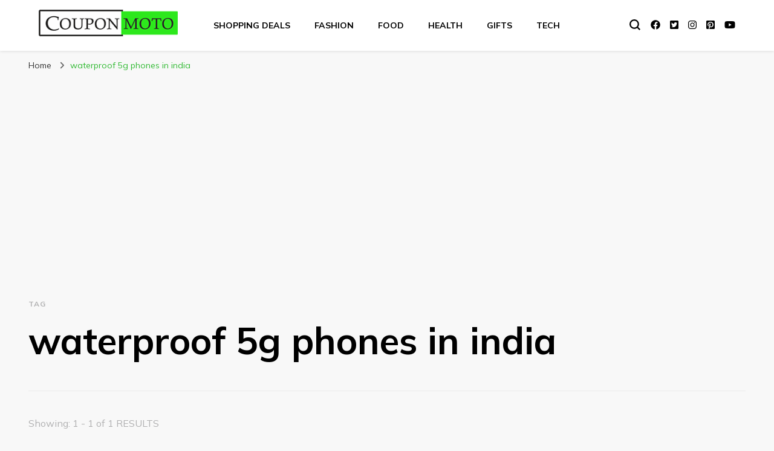

--- FILE ---
content_type: text/html; charset=UTF-8
request_url: https://blog.couponmoto.com/tag/waterproof-5g-phones-in-india
body_size: 6311
content:
<!DOCTYPE html><html lang="en-US"><head itemscope itemtype="http://schema.org/WebSite"><meta charset="UTF-8"><meta name="viewport" content="width=device-width, initial-scale=1"><link rel="stylesheet" media="print" onload="this.onload=null;this.media='all';" id="ao_optimized_gfonts" href="https://fonts.googleapis.com/css?family=Mulish%3A200%2C300%2Cregular%2C500%2C600%2C700%2C800%2C900%2C200italic%2C300italic%2Citalic%2C500italic%2C600italic%2C700italic%2C800italic%2C900italic%7CEB+Garamond%3Aregular%2C500%2C600%2C700%2C800%2Citalic%2C500italic%2C600italic%2C700italic%2C800italic%7CCormorant+Garamond%3Aregular&amp;display=swap"><link rel="profile" href="http://gmpg.org/xfn/11"><meta name='robots' content='index, follow, max-image-preview:large, max-snippet:-1, max-video-preview:-1' /><link media="all" href="https://blog.couponmoto.com/wp-content/cache/autoptimize/css/autoptimize_2578b47b19e0b51457b738ae8e1a877f.css" rel="stylesheet"><title>waterproof 5g phones in india Archives - CouponMoto</title><meta name="description" content="If you are looking for waterproof 5g phones in india , you can find the desired result on the CouponMoto Blog. We cover all popular." /><link rel="canonical" href="https://blog.couponmoto.com/tag/waterproof-5g-phones-in-india" /><meta property="og:locale" content="en_US" /><meta property="og:type" content="article" /><meta property="og:title" content="waterproof 5g phones in india Archives - CouponMoto" /><meta property="og:description" content="If you are looking for waterproof 5g phones in india , you can find the desired result on the CouponMoto Blog. We cover all popular." /><meta property="og:url" content="https://blog.couponmoto.com/tag/waterproof-5g-phones-in-india" /><meta property="og:site_name" content="CouponMoto" /><meta name="twitter:card" content="summary_large_image" /> <script type="application/ld+json" class="yoast-schema-graph">{"@context":"https://schema.org","@graph":[{"@type":"CollectionPage","@id":"https://blog.couponmoto.com/tag/waterproof-5g-phones-in-india","url":"https://blog.couponmoto.com/tag/waterproof-5g-phones-in-india","name":"waterproof 5g phones in india Archives - CouponMoto","isPartOf":{"@id":"https://blog.couponmoto.com/#website"},"primaryImageOfPage":{"@id":"https://blog.couponmoto.com/tag/waterproof-5g-phones-in-india#primaryimage"},"image":{"@id":"https://blog.couponmoto.com/tag/waterproof-5g-phones-in-india#primaryimage"},"thumbnailUrl":"https://blog.couponmoto.com/wp-content/uploads/2022/07/Waterproof-Phones-In-India.png","description":"If you are looking for waterproof 5g phones in india , you can find the desired result on the CouponMoto Blog. We cover all popular.","breadcrumb":{"@id":"https://blog.couponmoto.com/tag/waterproof-5g-phones-in-india#breadcrumb"},"inLanguage":"en-US"},{"@type":"ImageObject","inLanguage":"en-US","@id":"https://blog.couponmoto.com/tag/waterproof-5g-phones-in-india#primaryimage","url":"https://blog.couponmoto.com/wp-content/uploads/2022/07/Waterproof-Phones-In-India.png","contentUrl":"https://blog.couponmoto.com/wp-content/uploads/2022/07/Waterproof-Phones-In-India.png","width":750,"height":450,"caption":"Waterproof-Phones-In-India"},{"@type":"BreadcrumbList","@id":"https://blog.couponmoto.com/tag/waterproof-5g-phones-in-india#breadcrumb","itemListElement":[{"@type":"ListItem","position":1,"name":"Home","item":"https://blog.couponmoto.com/"},{"@type":"ListItem","position":2,"name":"waterproof 5g phones in india"}]},{"@type":"WebSite","@id":"https://blog.couponmoto.com/#website","url":"https://blog.couponmoto.com/","name":"CouponMoto","description":"","publisher":{"@id":"https://blog.couponmoto.com/#organization"},"potentialAction":[{"@type":"SearchAction","target":{"@type":"EntryPoint","urlTemplate":"https://blog.couponmoto.com/?s={search_term_string}"},"query-input":{"@type":"PropertyValueSpecification","valueRequired":true,"valueName":"search_term_string"}}],"inLanguage":"en-US"},{"@type":"Organization","@id":"https://blog.couponmoto.com/#organization","name":"CouponMoto","url":"https://blog.couponmoto.com/","logo":{"@type":"ImageObject","inLanguage":"en-US","@id":"https://blog.couponmoto.com/#/schema/logo/image/","url":"https://blog.couponmoto.com/wp-content/uploads/2021/08/cropped-New-logo-cm-250.png","contentUrl":"https://blog.couponmoto.com/wp-content/uploads/2021/08/cropped-New-logo-cm-250.png","width":250,"height":48,"caption":"CouponMoto"},"image":{"@id":"https://blog.couponmoto.com/#/schema/logo/image/"}}]}</script> <link rel='dns-prefetch' href='//cdn.ampproject.org' /><link rel='dns-prefetch' href='//js.makestories.io' /><link href='https://fonts.gstatic.com' crossorigin='anonymous' rel='preconnect' /><link rel="alternate" type="application/rss+xml" title="CouponMoto &raquo; Feed" href="https://blog.couponmoto.com/feed" /><link rel="alternate" type="application/rss+xml" title="CouponMoto &raquo; Comments Feed" href="https://blog.couponmoto.com/comments/feed" /><link rel="alternate" type="application/rss+xml" title="CouponMoto &raquo; waterproof 5g phones in india Tag Feed" href="https://blog.couponmoto.com/tag/waterproof-5g-phones-in-india/feed" /><link rel="alternate" type="application/rss+xml" title="CouponMoto &raquo; Stories Feed" href="https://blog.couponmoto.com/web-stories/feed/"><link rel='stylesheet' id='amp-story-player-css' href='https://cdn.ampproject.org/amp-story-player-v0.css?ver=6.7.4' type='text/css' media='all' /> <script type="text/javascript" src="https://cdn.ampproject.org/amp-story-player-v0.js?ver=6.7.4" id="amp-story-player-js"></script> <link rel="https://api.w.org/" href="https://blog.couponmoto.com/wp-json/" /><link rel="alternate" title="JSON" type="application/json" href="https://blog.couponmoto.com/wp-json/wp/v2/tags/907" /><link rel="EditURI" type="application/rsd+xml" title="RSD" href="https://blog.couponmoto.com/xmlrpc.php?rsd" /><meta name="generator" content="WordPress 6.7.4" />  <script async src="https://pagead2.googlesyndication.com/pagead/js/adsbygoogle.js?client=ca-pub-2428111303492944"
     crossorigin="anonymous"></script><link rel="icon" href="https://blog.couponmoto.com/wp-content/uploads/2018/06/cropped-cm-blog-frvicon-32x32.png" sizes="32x32" /><link rel="icon" href="https://blog.couponmoto.com/wp-content/uploads/2018/06/cropped-cm-blog-frvicon-192x192.png" sizes="192x192" /><link rel="apple-touch-icon" href="https://blog.couponmoto.com/wp-content/uploads/2018/06/cropped-cm-blog-frvicon-180x180.png" /><meta name="msapplication-TileImage" content="https://blog.couponmoto.com/wp-content/uploads/2018/06/cropped-cm-blog-frvicon-270x270.png" /></head><body class="archive tag tag-waterproof-5g-phones-in-india tag-907 wp-custom-logo hfeed full-width" itemscope itemtype="http://schema.org/WebPage"><div id="page" class="site"><a aria-label="skip to content" class="skip-link" href="#content">Skip to Content</a><div class="mobile-header"><div class="mobile-site-header"> <button aria-label="primary menu toggle" id="toggle-button" data-toggle-target=".main-menu-modal" data-toggle-body-class="showing-main-menu-modal" aria-expanded="false" data-set-focus=".close-main-nav-toggle"> <span></span> <span></span> <span></span> </button><div class="mobile-menu-wrap"><nav id="mobile-site-navigation" class="main-navigation" itemscope itemtype="http://schema.org/SiteNavigationElement"><div class="primary-menu-list main-menu-modal cover-modal" data-modal-target-string=".main-menu-modal"> <button class="btn-close-menu close-main-nav-toggle" data-toggle-target=".main-menu-modal" data-toggle-body-class="showing-main-menu-modal" aria-expanded="false" data-set-focus=".main-menu-modal"><span></span></button><div class="mobile-menu" aria-label="Mobile"><div class="menu-categories-container"><ul id="mobile-primary-menu" class="menu main-menu-modal"><li id="menu-item-56" class="menu-item menu-item-type-taxonomy menu-item-object-category menu-item-56"><a href="https://blog.couponmoto.com/category/shopping-deals">Shopping Deals</a></li><li id="menu-item-52" class="menu-item menu-item-type-taxonomy menu-item-object-category menu-item-52"><a href="https://blog.couponmoto.com/category/fashion">Fashion</a></li><li id="menu-item-53" class="menu-item menu-item-type-taxonomy menu-item-object-category menu-item-53"><a href="https://blog.couponmoto.com/category/food">Food</a></li><li id="menu-item-55" class="menu-item menu-item-type-taxonomy menu-item-object-category menu-item-55"><a href="https://blog.couponmoto.com/category/health">Health</a></li><li id="menu-item-54" class="menu-item menu-item-type-taxonomy menu-item-object-category menu-item-54"><a href="https://blog.couponmoto.com/category/gifts">Gifts</a></li><li id="menu-item-410" class="menu-item menu-item-type-taxonomy menu-item-object-category menu-item-410"><a href="https://blog.couponmoto.com/category/tech">Tech</a></li></ul></div></div></div></nav> <span class="separator"></span><div class="social-networks"><ul><li> <a href="https://www.facebook.com/couponmoto" target="_blank" rel="nofollow noopener"> <i class="fab fa-facebook"></i> </a></li><li> <a href="https://www.twitter.com/couponmoto" target="_blank" rel="nofollow noopener"> <i class="fab fa-twitter-square"></i> </a></li><li> <a href="https://www.instagram.com/couponmoto" target="_blank" rel="nofollow noopener"> <i class="fab fa-instagram"></i> </a></li><li> <a href="https://in.pinterest.com/couponmoto" target="_blank" rel="nofollow noopener"> <i class="fab fa-pinterest-square"></i> </a></li><li> <a href="https://www.youtube.com/c/couponmoto" target="_blank" rel="nofollow noopener"> <i class="fab fa-youtube"></i> </a></li></ul></div></div><div class="site-branding" itemscope itemtype="http://schema.org/Organization"> <a href="https://blog.couponmoto.com/" class="custom-logo-link" rel="home"><noscript><img width="250" height="48" src="https://blog.couponmoto.com/wp-content/uploads/2021/08/cropped-New-logo-cm-250.png" class="custom-logo" alt="CouponMoto" decoding="async" /></noscript><img width="250" height="48" src='data:image/svg+xml,%3Csvg%20xmlns=%22http://www.w3.org/2000/svg%22%20viewBox=%220%200%20250%2048%22%3E%3C/svg%3E' data-src="https://blog.couponmoto.com/wp-content/uploads/2021/08/cropped-New-logo-cm-250.png" class="lazyload custom-logo" alt="CouponMoto" decoding="async" /></a><p class="site-title" itemprop="name"><a href="https://blog.couponmoto.com/" rel="home" itemprop="url">CouponMoto</a></p></div><div class="tools"><div class=header-search> <button aria-label="search form toggle" class="search-icon search-toggle" data-toggle-target=".mob-search-modal" data-toggle-body-class="showing-mob-search-modal" data-set-focus=".mob-search-modal .search-field" aria-expanded="false"> <svg class="open-icon" xmlns="http://www.w3.org/2000/svg" viewBox="-18214 -12091 18 18"><path id="Path_99" data-name="Path 99" d="M18,16.415l-3.736-3.736a7.751,7.751,0,0,0,1.585-4.755A7.876,7.876,0,0,0,7.925,0,7.876,7.876,0,0,0,0,7.925a7.876,7.876,0,0,0,7.925,7.925,7.751,7.751,0,0,0,4.755-1.585L16.415,18ZM2.264,7.925a5.605,5.605,0,0,1,5.66-5.66,5.605,5.605,0,0,1,5.66,5.66,5.605,5.605,0,0,1-5.66,5.66A5.605,5.605,0,0,1,2.264,7.925Z" transform="translate(-18214 -12091)"/></svg> </button><div class="search-form-holder mob-search-modal cover-modal" data-modal-target-string=".mob-search-modal"><div class="header-search-inner-wrap"><form role="search" method="get" class="search-form" action="https://blog.couponmoto.com/"><label class="screen-reader-text">Looking for Something?</label><label for="submit-field"><span>Search anything and hit enter.</span><input type="search" class="search-field" placeholder="What are you looking for..." value="" name="s" /></label><input type="submit" class="search-submit" value="Search" /></form> <button aria-label="search form toggle" class="search-icon close" data-toggle-target=".mob-search-modal" data-toggle-body-class="showing-mob-search-modal" data-set-focus=".mob-search-modal .search-field" aria-expanded="false"> <svg class="close-icon" xmlns="http://www.w3.org/2000/svg" viewBox="10906 13031 18 18"><path id="Close" d="M23,6.813,21.187,5,14,12.187,6.813,5,5,6.813,12.187,14,5,21.187,6.813,23,14,15.813,21.187,23,23,21.187,15.813,14Z" transform="translate(10901 13026)"/></svg> </button></div></div><div class="overlay"></div></div></div></div></div><header id="masthead" class="site-header header-layout-one" itemscope itemtype="http://schema.org/WPHeader"><div class="site-branding" itemscope itemtype="http://schema.org/Organization"> <a href="https://blog.couponmoto.com/" class="custom-logo-link" rel="home"><noscript><img width="250" height="48" src="https://blog.couponmoto.com/wp-content/uploads/2021/08/cropped-New-logo-cm-250.png" class="custom-logo" alt="CouponMoto" decoding="async" /></noscript><img width="250" height="48" src='data:image/svg+xml,%3Csvg%20xmlns=%22http://www.w3.org/2000/svg%22%20viewBox=%220%200%20250%2048%22%3E%3C/svg%3E' data-src="https://blog.couponmoto.com/wp-content/uploads/2021/08/cropped-New-logo-cm-250.png" class="lazyload custom-logo" alt="CouponMoto" decoding="async" /></a><p class="site-title" itemprop="name"><a href="https://blog.couponmoto.com/" rel="home" itemprop="url">CouponMoto</a></p></div><nav id="site-navigation" class="main-navigation" itemscope itemtype="http://schema.org/SiteNavigationElement"><div class="menu-categories-container"><ul id="primary-menu" class="menu"><li class="menu-item menu-item-type-taxonomy menu-item-object-category menu-item-56"><a href="https://blog.couponmoto.com/category/shopping-deals">Shopping Deals</a></li><li class="menu-item menu-item-type-taxonomy menu-item-object-category menu-item-52"><a href="https://blog.couponmoto.com/category/fashion">Fashion</a></li><li class="menu-item menu-item-type-taxonomy menu-item-object-category menu-item-53"><a href="https://blog.couponmoto.com/category/food">Food</a></li><li class="menu-item menu-item-type-taxonomy menu-item-object-category menu-item-55"><a href="https://blog.couponmoto.com/category/health">Health</a></li><li class="menu-item menu-item-type-taxonomy menu-item-object-category menu-item-54"><a href="https://blog.couponmoto.com/category/gifts">Gifts</a></li><li class="menu-item menu-item-type-taxonomy menu-item-object-category menu-item-410"><a href="https://blog.couponmoto.com/category/tech">Tech</a></li></ul></div></nav><div class="tools"><div class=header-search> <button aria-label="search form toggle" class="search-icon search-toggle" data-toggle-target=".search-modal" data-toggle-body-class="showing-search-modal" data-set-focus=".search-modal .search-field" aria-expanded="false"> <svg class="open-icon" xmlns="http://www.w3.org/2000/svg" viewBox="-18214 -12091 18 18"><path id="Path_99" data-name="Path 99" d="M18,16.415l-3.736-3.736a7.751,7.751,0,0,0,1.585-4.755A7.876,7.876,0,0,0,7.925,0,7.876,7.876,0,0,0,0,7.925a7.876,7.876,0,0,0,7.925,7.925,7.751,7.751,0,0,0,4.755-1.585L16.415,18ZM2.264,7.925a5.605,5.605,0,0,1,5.66-5.66,5.605,5.605,0,0,1,5.66,5.66,5.605,5.605,0,0,1-5.66,5.66A5.605,5.605,0,0,1,2.264,7.925Z" transform="translate(-18214 -12091)"/></svg> </button><div class="search-form-holder search-modal cover-modal" data-modal-target-string=".search-modal"><div class="header-search-inner-wrap"><form role="search" method="get" class="search-form" action="https://blog.couponmoto.com/"><label class="screen-reader-text">Looking for Something?</label><label for="submit-field"><span>Search anything and hit enter.</span><input type="search" class="search-field" placeholder="What are you looking for..." value="" name="s" /></label><input type="submit" class="search-submit" value="Search" /></form> <button aria-label="search form toggle" class="search-icon close" data-toggle-target=".search-modal" data-toggle-body-class="showing-search-modal" data-set-focus=".search-modal .search-field" aria-expanded="false"> <svg class="close-icon" xmlns="http://www.w3.org/2000/svg" viewBox="10906 13031 18 18"><path id="Close" d="M23,6.813,21.187,5,14,12.187,6.813,5,5,6.813,12.187,14,5,21.187,6.813,23,14,15.813,21.187,23,23,21.187,15.813,14Z" transform="translate(10901 13026)"/></svg> </button></div></div><div class="overlay"></div></div> <span class="separator"></span><div class="social-networks"><ul><li> <a href="https://www.facebook.com/couponmoto" target="_blank" rel="nofollow noopener"> <i class="fab fa-facebook"></i> </a></li><li> <a href="https://www.twitter.com/couponmoto" target="_blank" rel="nofollow noopener"> <i class="fab fa-twitter-square"></i> </a></li><li> <a href="https://www.instagram.com/couponmoto" target="_blank" rel="nofollow noopener"> <i class="fab fa-instagram"></i> </a></li><li> <a href="https://in.pinterest.com/couponmoto" target="_blank" rel="nofollow noopener"> <i class="fab fa-pinterest-square"></i> </a></li><li> <a href="https://www.youtube.com/c/couponmoto" target="_blank" rel="nofollow noopener"> <i class="fab fa-youtube"></i> </a></li></ul></div></div></header><div class="breadcrumb-wrapper"><div class="container"><div id="crumbs" itemscope itemtype="http://schema.org/BreadcrumbList"> <span itemprop="itemListElement" itemscope itemtype="http://schema.org/ListItem"> <a itemprop="item" href="https://blog.couponmoto.com"><span itemprop="name">Home</span></a><meta itemprop="position" content="1" /> <span class="separator"><i class="fa fa-angle-right"></i></span> </span><span class="current" itemprop="itemListElement" itemscope itemtype="http://schema.org/ListItem"><a itemprop="item" href="https://blog.couponmoto.com/tag/waterproof-5g-phones-in-india"><span itemprop="name">waterproof 5g phones in india</span></a><meta itemprop="position" content="2" /></span></div></div></div><div id="content" class="site-content"><div class="container"><div id="primary" class="content-area"><div class="page-header"> <span class="label"> Tag </span><h1 class="pate-title">waterproof 5g phones in india</h1></div> <span class="search-per-page-count"> Showing:  1 - 1 of 1 RESULTS </span><main id="main" class="site-main"><article id="post-6565" class="post-6565 post type-post status-publish format-standard has-post-thumbnail hentry category-electronics category-tech tag-android-waterproof-phones tag-best-water-resistant-phones tag-best-waterproof-smartphones-in-india tag-waterproof-5g-phones-in-india search-post latest_post" itemscope itemtype="https://schema.org/Blog"><div class="post-thumbnail"><a href="https://blog.couponmoto.com/best-waterproof-phones-in-india" class="post-thumbnail"><img width="448" height="450" src="https://blog.couponmoto.com/wp-content/uploads/2022/07/Waterproof-Phones-In-India-448x450.png" class="attachment-blossom-pin-archive size-blossom-pin-archive wp-post-image" alt="Waterproof-Phones-In-India" itemprop="image" decoding="async" fetchpriority="high" /></a></div><div class="text-holder"><header class="entry-header"> <span class="category" itemprop="about"><a href="https://blog.couponmoto.com/category/electronics" rel="category tag">Electronics</a> <a href="https://blog.couponmoto.com/category/tech" rel="category tag">Tech</a></span><h2 class="entry-title"><a href="https://blog.couponmoto.com/best-waterproof-phones-in-india" rel="bookmark">Best Waterproof Phones In India 2026 | Water Resistant Mobile Phones</a></h2></header><div class="entry-content" itemprop="text"><p>Are you looking for the best waterproof phones in India? Mobiles have been one of the most essential gadgets in everyone&#8217;s life and why wouldn&#8217;t be? You can do everything with the help of your phone from anywhere. From doing office work to playing games you can do anything with your android. You don&#8217;t need &hellip;</p></div><footer class="entry-footer"> <span class="posted-on"><a href="https://blog.couponmoto.com/best-waterproof-phones-in-india" rel="bookmark"><time class="entry-date published" datetime="2022-07-07T11:22:10+05:30" itemprop="datePublished">July 7, 2022</time><time class="updated" datetime="2022-07-07T18:15:57+05:30" itemprop="dateModified">July 7, 2022</time></a></span></footer></div></article></main></div></div></div><footer id="colophon" class="site-footer" itemscope itemtype="http://schema.org/WPFooter"><div class="footer-b"><div class="container"><div class="site-info"> <span class="copyright">&copy; Copyright 2026 <a href="https://blog.couponmoto.com/">CouponMoto</a>. All Rights Reserved. </span> Blossom PinIt | Developed By <a href="https://blossomthemes.com/" rel="nofollow" target="_blank">Blossom Themes</a>. Powered by <a href="https://wordpress.org/" target="_blank">WordPress</a> .</div><nav class="footer-nav"><div class="menu-footer-menu-container"><ul id="secondary-menu" class="menu"><li id="menu-item-4803" class="menu-item menu-item-type-custom menu-item-object-custom menu-item-4803"><a href="https://www.couponmoto.com/privacy">Privacy</a></li><li id="menu-item-4804" class="menu-item menu-item-type-custom menu-item-object-custom menu-item-4804"><a href="https://www.couponmoto.com/terms">Terms</a></li><li id="menu-item-4805" class="menu-item menu-item-type-custom menu-item-object-custom menu-item-4805"><a href="https://www.couponmoto.com/contact">Contact Us</a></li><li id="menu-item-4806" class="menu-item menu-item-type-custom menu-item-object-custom menu-item-4806"><a href="https://www.couponmoto.com/affiliate-disclosure">Affiliate Disclosure</a></li></ul></div></nav></div></div> <button aria-label="go to top" class="back-to-top"> <span><i class="fas fa-long-arrow-alt-up"></i></span> </button></footer></div>  <script async src="https://www.googletagmanager.com/gtag/js?id=G-F8TKKYG6M3"></script> <noscript><img height="1" width="1" style="display:none"
 src="https://www.facebook.com/tr?id=462399907941508&ev=PageView&noscript=1"
 /></noscript><noscript><style>.lazyload{display:none;}</style></noscript><script data-noptimize="1">window.lazySizesConfig=window.lazySizesConfig||{};window.lazySizesConfig.loadMode=1;</script><script async data-noptimize="1" src='https://blog.couponmoto.com/wp-content/plugins/autoptimize/classes/external/js/lazysizes.min.js?ao_version=3.1.12'></script> <script type="text/javascript" src="https://js.makestories.io/player/StoryPlayer.js?ver=6.7.4" id="ms-story-player-js"></script> <script defer src="https://blog.couponmoto.com/wp-content/cache/autoptimize/js/autoptimize_f9b40f3716a397078284855bc503aae4.js"></script></body></html>

<!-- Page cached by LiteSpeed Cache 7.6.2 on 2026-01-14 22:36:03 -->

--- FILE ---
content_type: text/html; charset=utf-8
request_url: https://www.google.com/recaptcha/api2/aframe
body_size: 269
content:
<!DOCTYPE HTML><html><head><meta http-equiv="content-type" content="text/html; charset=UTF-8"></head><body><script nonce="68Q76kGrCSkdjuBBiWTxAQ">/** Anti-fraud and anti-abuse applications only. See google.com/recaptcha */ try{var clients={'sodar':'https://pagead2.googlesyndication.com/pagead/sodar?'};window.addEventListener("message",function(a){try{if(a.source===window.parent){var b=JSON.parse(a.data);var c=clients[b['id']];if(c){var d=document.createElement('img');d.src=c+b['params']+'&rc='+(localStorage.getItem("rc::a")?sessionStorage.getItem("rc::b"):"");window.document.body.appendChild(d);sessionStorage.setItem("rc::e",parseInt(sessionStorage.getItem("rc::e")||0)+1);localStorage.setItem("rc::h",'1768963256538');}}}catch(b){}});window.parent.postMessage("_grecaptcha_ready", "*");}catch(b){}</script></body></html>